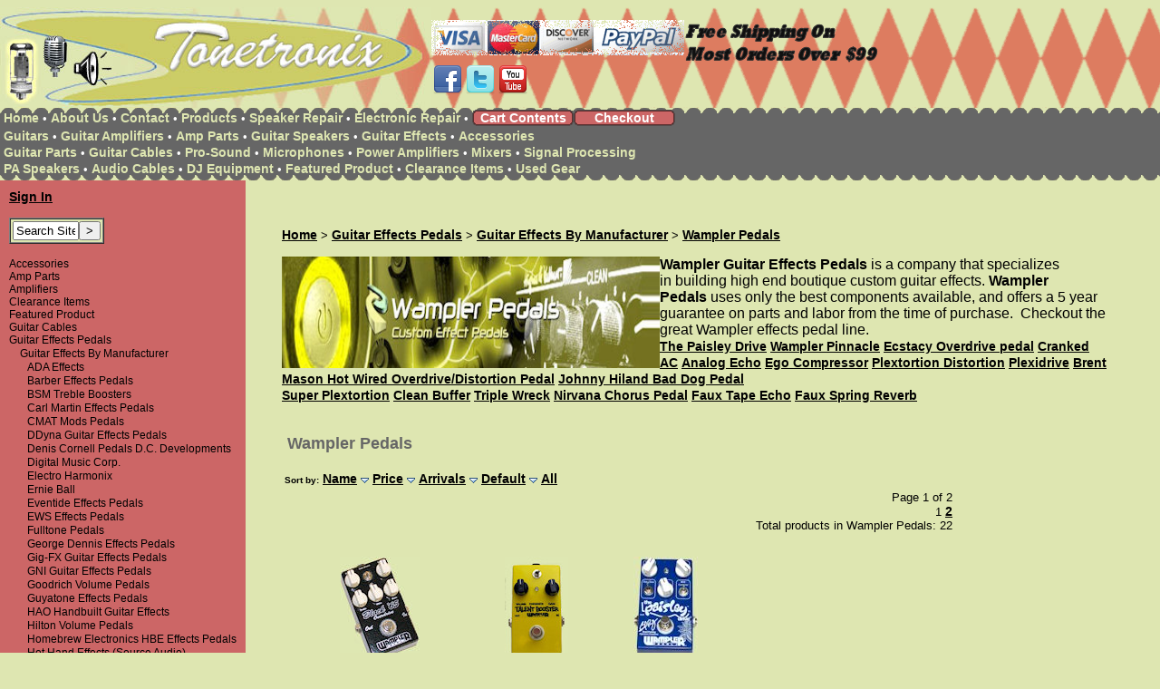

--- FILE ---
content_type: text/html
request_url: http://www.tonetronix.com/c/Wampler/Wampler.html
body_size: 6303
content:
<!DOCTYPE HTML PUBLIC "-//W3C//DTD HTML 4.01 Transitional//EN" "https://www.w3.org/TR/html4/loose.dtd"><html>
<head><title>Wampler Pedals: Guitars, Pedals Amps Effects</title><META NAME="Title" CONTENT="Wampler Guitar Effects Pedals"/><META NAME="Description" CONTENT="Brian Wampler, Owner of Wampler guitar effects pedals, has been focussed on manufacturing some of the finest boutique guitar effects in the industry. Wampler guitar effects pedals offers the Pinnacle Distortion, Nirvana Chorus, Analog Echo, Ego Compressor and Ecstacy Overdrive and the Wampler Triple Wreck distortion pedal"/><META NAME="Keywords" CONTENT="Wampler Pedals guitar effects Distortion Overdrive Compressor triple wreck Chorus Delay pedals pinnacle ecstacy plexidrive super plextortion cranked ac ego squasher faux tape echo reverb nirvana chorus pedal hot wired bad dog"/><META NAME="Revisit-After" CONTENT="3 Days"><META NAME="Distribution" CONTENT="Global"/><META NAME="Robots" CONTENT="Index, Follow"/><base href="https://www.tonetronix.com/mm5/"><meta name="description" content="" />
<meta name="keywords" content="" />
<link rel="canonical" href="https://www.tonetronix.com/c/Wampler.html"/><script language="JavaScript"><!--function openWindow (url){NewWindow = window.open(url,'description','toolbar=0,menubar=0,location=0,scrollbars=1,width=700,height=455,RESIZABLE=1');}// --></script><link href="tonetronix.css" rel="stylesheet" type="text/css"><link rel="image_src" href="https://www.tonetronix.com/mm5/"><meta property="og:image" content="https://www.tonetronix.com/mm5/"><meta property="og:title" content=" - Tonetronix.com"><meta property="og:type" content="product"><meta property="og:site_name" content="Tonetronix"><meta property="og:url" content="https://www.tonetronix.com/pc//Wampler/Wampler.html"><meta property="og:description" content=""><meta property="fb:admins" content="1700653706"><link type="text/css" rel="stylesheet" href="minibasket.css" media="all" />
</head><body bgcolor="#dee6b1">
<!-- Google Analytics Aynchronous Tracking for Miva Merchant 5.5 - http://www.kemperstrategic.com/google-analytics-miva-merchant.html -->
<script type="text/javascript">
var _gaq = _gaq || [];
_gaq.push(['_setAccount', 'UA-31883636-1']);
_gaq.push(['_trackPageLoadTime']);
_gaq.push(['_trackPageview', '/c/Wampler.html']);
(function() {
var ga = document.createElement('script'); ga.type = 'text/javascript'; ga.async = true;
ga.src = ('https:' == document.location.protocol ? 'https://ssl' : 'http://www') + '.google-analytics.com/ga.js';
(document.getElementsByTagName('head')[0] || document.getElementsByTagName('body')[0]).appendChild(ga);
})();
</script>
<table border="0" cellpadding="0" cellspacing="0" width="100%" height="111"><tr height="111"><td width="101" height="111"><a href="https://www.tonetronix.com/"><img src="graphics/00000001/header_01.jpg" width="101" height="111" border="0"></a></td><td height="111" width="375"><a href="https://www.tonetronix.com/"><img src="graphics/00000001/header_02.jpg" width="375" height="111" border="0"></a></td><td height="111" background="graphics/00000001/diamond.gif" width="100%"><div align="right"><img src="graphics/00000001/otherspaypal.gif" alt="Accepting Visa, MC, Discover & Paypal" width="279" height="39" border="0" align="left"> </div><div align="left"><a href="https://www.tonetronix.com/shipping/" title="Free Shipping"><img src="graphics/00000001/free-shipping-99.png" width="216" height="50" border="0" alt="Free Shipping"></a></div><table width="108" cellpadding="0" cellspacing="0"><tr><td align="center"><a href="https://www.facebook.com/Tonetronix" target="_blank"><img src="graphics/00000001/facebook-icon.png" alt="Tonetronix @ Facebook" title="Tonetronix @ Facebook" border="0"></a></td><td align="center"><a href="https://www.twitter.com/tone_tronix" target="_blank"><img src="graphics/00000001/twitter-icon.png" alt="Tonetronix @ Twitter" title="Tonetronix @ Twitter" border="0"></a></td><td align="center"><a href="https://www.youtube.com/user/Tonetronix" target="_blank"><img src="graphics/00000001/youtube-icon.png" alt="Tonetronix @ Facebook" title="YouTube @ YouTube" border="0"></a></td></tr></table></td></tr></table><table border="0" cellpadding="0" cellspacing="0" width="100%"><tr height="22"><td height="22" background="graphics/00000001/nav-top.gif" colspan="3"><table border="0" cellpadding="0" cellspacing="0" height="22"><tr height="22"><td height="22"><center>&nbsp;<a href="https://www.tonetronix.com/" class="header">Home</a>&nbsp;<font size="2" color="white">&#149;</font>&nbsp;</center></td><td height="22" nowrap><a href="https://www.tonetronix.com/about/" class="header">About Us</a>&nbsp;<font size="2" color="white">&#149;</font>&nbsp;</td><td height="22"><a href="https://www.tonetronix.com/contact.html" class="header">Contact</a>&nbsp;<font size="2" color="white">&#149;</font>&nbsp;</td><td height="22"><a href="https://www.tonetronix.com/mm5/merchant.mvc?Screen=PLST" class="header">Products</a>&nbsp;<font size="2" color="white">&#149;</font>&nbsp;</td><td height="22" nowrap><a href="https://www.tonetronix.com/speaker-repair.html" class="header">Speaker Repair</a>&nbsp;<font size="2" color="white">&#149;</font>&nbsp;</td><td height="22" nowrap><a href="https://tonetronix.mivamerchant.net/electronic-repair.html" class="header">Electronic Repair</a>&nbsp;<font size="2" color="white">&#149;</font>&nbsp;</td><td background="graphics/00000001/cart-button2.gif" width="112" height="22"><center><a href="https://www.tonetronix.com/mm5/merchant.mvc?Screen=BASK" class="cart">Cart Contents</a></center></td><td height="22" background="graphics/00000001/cart-button2.gif" width="112"><center><a href="https://www.tonetronix.com/mm5/merchant.mvc?Screen=OINF" class="cart">Checkout</a></center></td></tr></table></td></tr><tr><td colspan="3" bgcolor="#666666">&nbsp;<a href="https://www.tonetronix.com/c/Guitars/Guitars.html" class="header">Guitars</a>&nbsp;<font size="2" color="white">&#149;</font>&nbsp;<a href="https://www.tonetronix.com/c/Guitar-Amplifiers/Guitar-Amplifiers.html" class="header">Guitar Amplifiers</a>&nbsp;<font size="2" color="white">&#149;</font>&nbsp;<a href="https://www.tonetronix.com/c/Amp-Parts/Amp-Parts.html" class="header">Amp Parts</a>&nbsp;<font size="2" color="white">&#149;</font>&nbsp;<a href="https://www.tonetronix.com/c/Guitar-Speakers/Guitar-Speakers.html" class="header">Guitar Speakers</a>&nbsp;<font size="2" color="white">&#149;</font>&nbsp;<a href="https://www.tonetronix.com/c/Guitar-Effects/Guitar-Effects.html" class="header">Guitar Effects</a>&nbsp;<font size="2" color="white">&#149;</font>&nbsp;<a href="https://www.tonetronix.com/c/Accessories/Accessories.html" class="header">Accessories</a></td></tr><tr><td colspan="3" valign="top" bgcolor="#666666">&nbsp;<a href="https://www.tonetronix.com/c/Guitar-Parts/Guitar-Parts.html" class="header">Guitar Parts</a>&nbsp;<font size="2" color="white">&#149;</font>&nbsp;<a href="https://www.tonetronix.com/c/Guitar-Cables/Guitar-Cables.html" class="header">Guitar Cables</a>&nbsp;<font size="2" color="white">&#149;</font>&nbsp;<a href="https://www.tonetronix.com/c/Pro-Sound/Pro-Sound.html" class="header">Pro-Sound</a>&nbsp;<font size="2" color="white">&#149;</font>&nbsp;<a href="https://www.tonetronix.com/c/Microphones/Microphones.html" class="header">Microphones</a>&nbsp;<font size="2" color="white">&#149;</font>&nbsp;<a href="https://www.tonetronix.com/c/Power-Amplifiers/Power-Amplifiers.html" class="header">Power Amplifiers</a>&nbsp;<font size="2" color="white">&#149;</font>&nbsp;<a href="https://www.tonetronix.com/c/Mixers/Mixers.html" class="header">Mixers</a>&nbsp;<font size="2" color="white">&#149;</font>&nbsp;<a href="https://www.tonetronix.com/c/Signal-Processing/Signal-Processing.html" class="header">Signal Processing</a></td></tr><tr height="22"><td colspan="3" height="22" background="graphics/00000001/nav-top2.gif" valign="top">&nbsp;<a href="https://www.tonetronix.com/c/PA-Speakers/PA-Speakers.html" class="header">PA Speakers</a>&nbsp;<font size="2" color="white">&#149;</font>&nbsp;<a href="https://www.tonetronix.com/c/Cables/Cables.html" class="header">Audio Cables</a>&nbsp;<font size="2" color="white">&#149;</font>&nbsp;<a href="https://www.tonetronix.com/c/DJ-Equipment/DJ-Equipment.html" class="header">DJ Equipment</a>&nbsp;<font size="2" color="white">&#149;</font>&nbsp;<a href="https://www.tonetronix.com/c/Featured-Product/Featured-Product.html" class="header">Featured Product</a>&nbsp;<font size="2" color="white">&#149;</font>&nbsp;<a href="https://www.tonetronix.com/c/Clearance-Items/Clearance-Items.html" class="header">Clearance Items</a>&nbsp;<font size="2" color="white">&#149;</font>&nbsp;<a href="https://www.tonetronix.com/c/Used-Gear/Used-Gear.html" class="header">Used Gear</a></td></tr></table><table border="0" cellpadding="0" cellspacing="0" width="100%"><tr><td align="left" valign="bottom" colspan=2 ></td></tr><tr><td align="left" valign="bottom"> </td></tr><tr><td align="left" valign="top" bgcolor="#CC6666"><table border="0" cellpadding="10" cellspacing="0"><tr><td align="left" valign="top" nowrap><font face="Arial, Helvetica, sans-serif" size="-1" color="#000000"><a href="https://www.tonetronix.com/mm5/merchant.mvc?Session_ID=6f7e4e2862fac14eb118730412e6d070&Screen=LOGN&Order=0&Store_Code=tonetronix">Sign In</a><br><br>
<form method="post" action="https://www.tonetronix.com/mm5/merchant.mvc?"><input type="hidden" name="Store_Code" value="tonetronix"><input type="hidden" name="Screen" value="SRCH"><table border="1" cellpadding="2" cellspacing="0" bgcolor="#dee6b1"><tr><td><font size="2"><table border="0" cellpadding="0" cellspacing="0"><tr><td align="left" valign="middle"><input type="text" name="Search" size="7" value="Search Site" onfocus="this.value='';"></td><td align="left" valign="middle"><input type="submit" value="&gt;"></td></tr></table></font></td></tr></table></form><br><a href="https://www.tonetronix.com/c/Accessories/Accessories.html" class="cat" title="Accessories">Accessories</a><br><a href="https://www.tonetronix.com/c/Amp-Parts/Amp-Parts.html" class="cat" title="Amp-Parts">Amp Parts</a><br><a href="https://www.tonetronix.com/c/Amplifiers/Amplifiers.html" class="cat" title="Amplifiers">Amplifiers</a><br><a href="https://www.tonetronix.com/c/Clearance-Items/Clearance-Items.html" class="cat" title="Clearance-Items">Clearance Items</a><br><a href="https://www.tonetronix.com/c/Featured-Product/Featured-Product.html" class="cat" title="Featured-Product">Featured Product</a><br><a href="https://www.tonetronix.com/c/Guitar-Cables/Guitar-Cables.html" class="cat" title="Guitar-Cables">Guitar Cables</a><br><a href="https://www.tonetronix.com/c/Guitar-Effects/Guitar-Effects.html" class="cat" title="Guitar-Effects">Guitar Effects Pedals</a><br>&nbsp;&nbsp;<a href="https://www.tonetronix.com/c/Guitar-Effects-Pedals-Manufacturer/Guitar-Effects-Pedals-Manufacturer.html" class="cat" title="Guitar-Effects-Pedals-Manufacturer">Guitar Effects By Manufacturer</a><br>&nbsp;&nbsp;&nbsp;&nbsp;<a href="https://www.tonetronix.com/c/ADA/ADA.html" class="cat" title="ADA">ADA Effects</a><br>&nbsp;&nbsp;&nbsp;&nbsp;<a href="https://www.tonetronix.com/c/Barber-Electronics-Guitar-Effects-Pedals/Barber-Electronics-Guitar-Effects-Pedals.html" class="cat" title="Barber-Electronics-Guitar-Effects-Pedals">Barber Effects Pedals</a><br>&nbsp;&nbsp;&nbsp;&nbsp;<a href="https://www.tonetronix.com/c/BSM-Treble-Treble-Booster-Guitar-Effects-Pedals/BSM-Treble-Treble-Booster-Guitar-Effects-Pedals.html" class="cat" title="BSM-Treble-Treble-Booster-Guitar-Effects-Pedals">BSM Treble Boosters</a><br>&nbsp;&nbsp;&nbsp;&nbsp;<a href="https://www.tonetronix.com/c/Carl-Martin-Guitar-Effects-Pedals/Carl-Martin-Guitar-Effects-Pedals.html" class="cat" title="Carl-Martin-Guitar-Effects-Pedals">Carl Martin Effects Pedals</a><br>&nbsp;&nbsp;&nbsp;&nbsp;<a href="https://www.tonetronix.com/c/CMAT-Mods/CMAT-Mods.html" class="cat" title="CMAT-Mods">CMAT Mods Pedals</a><br>&nbsp;&nbsp;&nbsp;&nbsp;<a href="https://www.tonetronix.com/c/Ddyna-Guitar-Effects-Pedals/Ddyna-Guitar-Effects-Pedals.html" class="cat" title="Ddyna-Guitar-Effects-Pedals">DDyna Guitar Effects Pedals</a><br>&nbsp;&nbsp;&nbsp;&nbsp;<a href="https://www.tonetronix.com/c/Cornell-Guitar-Effects-Pedals/Cornell-Guitar-Effects-Pedals.html" class="cat" title="Cornell-Guitar-Effects-Pedals">Denis Cornell Pedals D.C. Developments</a><br>&nbsp;&nbsp;&nbsp;&nbsp;<a href="https://www.tonetronix.com/c/Digital-Music-Corp-Guitar-Effects-Pedals-Switcher/Digital-Music-Corp-Guitar-Effects-Pedals-Switcher.html" class="cat" title="Digital-Music-Corp-Guitar-Effects-Pedals-Switcher">Digital Music Corp.</a><br>&nbsp;&nbsp;&nbsp;&nbsp;<a href="https://www.tonetronix.com/c/ElectroHarmonix/ElectroHarmonix.html" class="cat" title="ElectroHarmonix">Electro Harmonix</a><br>&nbsp;&nbsp;&nbsp;&nbsp;<a href="https://www.tonetronix.com/c/Ernie-Ball/Ernie-Ball.html" class="cat" title="Ernie-Ball">Ernie Ball</a><br>&nbsp;&nbsp;&nbsp;&nbsp;<a href="https://www.tonetronix.com/c/Eventide/Eventide.html" class="cat" title="Eventide">Eventide Effects Pedals</a><br>&nbsp;&nbsp;&nbsp;&nbsp;<a href="https://www.tonetronix.com/c/EWS-Effects-Pedals/EWS-Effects-Pedals.html" class="cat" title="EWS-Effects-Pedals">EWS Effects Pedals</a><br>&nbsp;&nbsp;&nbsp;&nbsp;<a href="https://www.tonetronix.com/c/Fulltone-Custom-Guitar-Effects-Pedals/Fulltone-Custom-Guitar-Effects-Pedals.html" class="cat" title="Fulltone-Custom-Guitar-Effects-Pedals">Fulltone Pedals</a><br>&nbsp;&nbsp;&nbsp;&nbsp;<a href="https://www.tonetronix.com/c/George-Dennis-Pedals/George-Dennis-Pedals.html" class="cat" title="George-Dennis-Pedals">George Dennis Effects Pedals</a><br>&nbsp;&nbsp;&nbsp;&nbsp;<a href="https://www.tonetronix.com/c/GiG-FX-Guitar-Effects-Pedals/GiG-FX-Guitar-Effects-Pedals.html" class="cat" title="GiG-FX-Guitar-Effects-Pedals">Gig-FX Guitar Effects Pedals</a><br>&nbsp;&nbsp;&nbsp;&nbsp;<a href="https://www.tonetronix.com/c/GNI-Guitar-Effects-Pedals/GNI-Guitar-Effects-Pedals.html" class="cat" title="GNI-Guitar-Effects-Pedals">GNI Guitar Effects Pedals</a><br>&nbsp;&nbsp;&nbsp;&nbsp;<a href="https://www.tonetronix.com/c/Goodrich-Volume-Pedals/Goodrich-Volume-Pedals.html" class="cat" title="Goodrich-Volume-Pedals">Goodrich Volume Pedals</a><br>&nbsp;&nbsp;&nbsp;&nbsp;<a href="https://www.tonetronix.com/c/Guyatone-Guitar-Effects-Pedals/Guyatone-Guitar-Effects-Pedals.html" class="cat" title="Guyatone-Guitar-Effects-Pedals">Guyatone Effects Pedals</a><br>&nbsp;&nbsp;&nbsp;&nbsp;<a href="https://www.tonetronix.com/c/HAO-Guitar-Effects-Pedals/HAO-Guitar-Effects-Pedals.html" class="cat" title="HAO-Guitar-Effects-Pedals">HAO Handbuilt Guitar Effects</a><br>&nbsp;&nbsp;&nbsp;&nbsp;<a href="https://www.tonetronix.com/c/Hilton-Electronics-Volume-Pedals/Hilton-Electronics-Volume-Pedals.html" class="cat" title="Hilton-Electronics-Volume-Pedals">Hilton Volume Pedals</a><br>&nbsp;&nbsp;&nbsp;&nbsp;<a href="https://www.tonetronix.com/c/Homebrew-Electronics-Guitar-Effects-Pedals/Homebrew-Electronics-Guitar-Effects-Pedals.html" class="cat" title="Homebrew-Electronics-Guitar-Effects-Pedals">Homebrew Electronics HBE Effects Pedals</a><br>&nbsp;&nbsp;&nbsp;&nbsp;<a href="https://www.tonetronix.com/c/Source-Audio-Hot-Hand-Guitar-Effects-Pedals/Source-Audio-Hot-Hand-Guitar-Effects-Pedals.html" class="cat" title="Source-Audio-Hot-Hand-Guitar-Effects-Pedals">Hot Hand Effects (Source Audio)</a><br>&nbsp;&nbsp;&nbsp;&nbsp;<a href="https://www.tonetronix.com/c/JangleBox/JangleBox.html" class="cat" title="JangleBox">JangleBox</a><br>&nbsp;&nbsp;&nbsp;&nbsp;<a href="https://www.tonetronix.com/c/Lehle-Guitar-Amp-Switcher/Lehle-Guitar-Amp-Switcher.html" class="cat" title="Lehle-Guitar-Amp-Switcher">Lehle Switchers</a><br>&nbsp;&nbsp;&nbsp;&nbsp;<a href="https://www.tonetronix.com/c/Maxon-Guitar-Effects-Pedals/Maxon-Guitar-Effects-Pedals.html" class="cat" title="Maxon-Guitar-Effects-Pedals">Maxon</a><br>&nbsp;&nbsp;&nbsp;&nbsp;<a href="https://www.tonetronix.com/c/MI-Audio-Guitar-Effects-Pedals/MI-Audio-Guitar-Effects-Pedals.html" class="cat" title="MI-Audio-Guitar-Effects-Pedals">MI Audio</a><br>&nbsp;&nbsp;&nbsp;&nbsp;<a href="https://www.tonetronix.com/c/Modtone-Pedals/Modtone-Pedals.html" class="cat" title="Modtone-Pedals">ModTone Effects Pedals</a><br>&nbsp;&nbsp;&nbsp;&nbsp;<a href="https://www.tonetronix.com/c/Moog-Guitar-Effects-Pedals-Etherwave-Theremin/Moog-Guitar-Effects-Pedals-Etherwave-Theremin.html" class="cat" title="Moog-Guitar-Effects-Pedals-Etherwave-Theremin">Moog Music Guitar Effects</a><br>&nbsp;&nbsp;&nbsp;&nbsp;<a href="https://www.tonetronix.com/c/Dunlop-MXR-Guitar-Effects-Pedals-Jim-Dunlop/Dunlop-MXR-Guitar-Effects-Pedals-Jim-Dunlop.html" class="cat" title="Dunlop-MXR-Guitar-Effects-Pedals-Jim-Dunlop">MXR Effects Pedals</a><br>&nbsp;&nbsp;&nbsp;&nbsp;<a href="https://www.tonetronix.com/c/Option-5-Guitar-Effects-Pedals/Option-5-Guitar-Effects-Pedals.html" class="cat" title="Option-5-Guitar-Effects-Pedals">Option 5 Guitar Effects</a><br>&nbsp;&nbsp;&nbsp;&nbsp;<a href="https://www.tonetronix.com/c/Pigtronix-Effects-Pedals/Pigtronix-Effects-Pedals.html" class="cat" title="Pigtronix-Effects-Pedals">Pigtronix Guitar Effects Pedals</a><br>&nbsp;&nbsp;&nbsp;&nbsp;<a href="https://www.tonetronix.com/c/ProCo-Sound-Guitar-Effects/ProCo-Sound-Guitar-Effects.html" class="cat" title="ProCo-Sound-Guitar-Effects">ProCo Effects Pedals</a><br>&nbsp;&nbsp;&nbsp;&nbsp;<a href="https://www.tonetronix.com/c/Retro-Sonic-Guitar-Effects-Pedals/Retro-Sonic-Guitar-Effects-Pedals.html" class="cat" title="Retro-Sonic-Guitar-Effects-Pedals">Retro-Sonic Guitar Effects Pedals</a><br>&nbsp;&nbsp;&nbsp;&nbsp;<a href="https://www.tonetronix.com/c/Rockett-Pedals/Rockett-Pedals.html" class="cat" title="Rockett-Pedals">Rockett Pedals</a><br>&nbsp;&nbsp;&nbsp;&nbsp;<a href="https://www.tonetronix.com/c/SansAmp-Effects-Pedals/SansAmp-Effects-Pedals.html" class="cat" title="SansAmp-Effects-Pedals">SansAmp Effects</a><br>&nbsp;&nbsp;&nbsp;&nbsp;<a href="https://www.tonetronix.com/c/SIB-Guitar-Effects-Pedals/SIB-Guitar-Effects-Pedals.html" class="cat" title="SIB-Guitar-Effects-Pedals">SIB</a><br>&nbsp;&nbsp;&nbsp;&nbsp;<a href="https://www.tonetronix.com/c/T-REX-Guitar-Effects-Pedals/T-REX-Guitar-Effects-Pedals.html" class="cat" title="T-REX-Guitar-Effects-Pedals">T-REX Guitar Effects Pedals</a><br>&nbsp;&nbsp;&nbsp;&nbsp;<a href="https://www.tonetronix.com/c/Tech-21-Guitar-Effects-Pedals/Tech-21-Guitar-Effects-Pedals.html" class="cat" title="Tech-21-Guitar-Effects-Pedals">Tech 21 Effects</a><br>&nbsp;&nbsp;&nbsp;&nbsp;<a href="https://www.tonetronix.com/c/Tonebone-Guitar-Effects-Pedals-Amp-Switchers/Tonebone-Guitar-Effects-Pedals-Amp-Switchers.html" class="cat" title="Tonebone-Guitar-Effects-Pedals-Amp-Switchers">Tonebone Pedals(Radial)</a><br>&nbsp;&nbsp;&nbsp;&nbsp;<a href="https://www.tonetronix.com/c/Visual-Sound-Guitar-Effects-Pedals/Visual-Sound-Guitar-Effects-Pedals.html" class="cat" title="Visual-Sound-Guitar-Effects-Pedals">Visual Sound Guitar Effects Pedals</a><br>&nbsp;&nbsp;&nbsp;&nbsp;<a href="https://www.tonetronix.com/c/Voodoo-Lab-Guitar-Effects-Pedals-Power-Supply/Voodoo-Lab-Guitar-Effects-Pedals-Power-Supply.html" class="cat" title="Voodoo-Lab-Guitar-Effects-Pedals-Power-Supply">Voodoo Lab Effects Pedals</a><br>&nbsp;&nbsp;&nbsp;&nbsp;Wampler Pedals<br>&nbsp;&nbsp;&nbsp;&nbsp;<a href="https://www.tonetronix.com/c/Way-Huge/Way-Huge.html" class="cat" title="Way-Huge">Way Huge Pedals</a><br>&nbsp;&nbsp;&nbsp;&nbsp;<a href="https://www.tonetronix.com/c/Xotic-Effects-Guitar-Pedals/Xotic-Effects-Guitar-Pedals.html" class="cat" title="Xotic-Effects-Guitar-Pedals">Xotic Effects Pedals</a><br>&nbsp;&nbsp;&nbsp;&nbsp;<a href="https://www.tonetronix.com/c/ZVEX-Guitar-Effects-Pedals/ZVEX-Guitar-Effects-Pedals.html" class="cat" title="ZVEX-Guitar-Effects-Pedals">ZVEX Guitar Effects Pedals</a><br>&nbsp;&nbsp;&nbsp;&nbsp;<a href="https://www.tonetronix.com/c/Lee-Jackson-Metaltronix/Lee-Jackson-Metaltronix.html" class="cat" title="Lee-Jackson-Metaltronix">Lee Jackson Metaltronix</a><br>&nbsp;&nbsp;&nbsp;&nbsp;<a href="https://www.tonetronix.com/c/Resonant-Electronic-Design/Resonant-Electronic-Design.html" class="cat" title="Resonant-Electronic-Design">Resonant Electronic Design</a><br>&nbsp;&nbsp;&nbsp;&nbsp;<a href="https://www.tonetronix.com/c/One-Control-Loop-Switcher/One-Control-Loop-Switcher.html" class="cat" title="One-Control-Loop-Switcher">One Control Loop Switchers</a><br>&nbsp;&nbsp;&nbsp;&nbsp;<a href="https://www.tonetronix.com/c/Jim-Dunlop-Guitar-Effects/Jim-Dunlop-Guitar-Effects.html" class="cat" title="Jim-Dunlop-Guitar-Effects">Dunlop</a><br>&nbsp;&nbsp;&nbsp;&nbsp;<a href="https://www.tonetronix.com/c/Bogner-Pedals/Bogner-Pedals.html" class="cat" title="Bogner-Pedals">Bogner Pedals</a><br>&nbsp;&nbsp;<a href="https://www.tonetronix.com/c/Guitar-Effects-Pedals-Type/Guitar-Effects-Pedals-Type.html" class="cat" title="Guitar-Effects-Pedals-Type">Guitar Effects By Type</a><br><a href="https://www.tonetronix.com/c/Guitar-Parts/Guitar-Parts.html" class="cat" title="Guitar-Parts">Guitar Parts</a><br><a href="https://www.tonetronix.com/c/Guitar-Speakers/Guitar-Speakers.html" class="cat" title="Guitar-Speakers">Guitar Speakers</a><br><a href="https://www.tonetronix.com/c/Guitars/Guitars.html" class="cat" title="Guitars">Guitars</a><br><a href="https://www.tonetronix.com/c/Pro-Sound/Pro-Sound.html" class="cat" title="Pro-Sound">Pro Sound</a><br><a href="https://www.tonetronix.com/c/Used-Gear/Used-Gear.html" class="cat" title="Used-Gear">Used Gear</a><p><form action="https://www.tonetronix.com/subscribe2/index.mvc?" method="POST"><input type="hidden" name="subscribe_task" value="subscribe"><input type="hidden" name="subscribe_action" value="process_action"><input type="hidden" name="subscribe_method" value="Manual"><table border="1" cellpadding="2" cellspacing="0" bgcolor="#dee6b1"><tr><td><center><span class="footer"><b>Newsletter Signup</b></span><br><input type="text" name="subscribe_name" size="10" value="YourName" onfocus="this.value='';"><br><input type="text" name="subscribe_email" size="10" value="YourEmail" onfocus="this.value='';"><br><input type="submit" value="Sign Up!"></form></center></td></tr></table><p><img height="45" width="110" src="graphics/geotrust_logo.gif" border="0">
</font></td></tr></table></td><td align="left" valign="top" width="80%"><br><blockquote><br><font face="Arial, Helvetica, sans-serif" size="-1" color="#000000"><a href="https://www.tonetronix.com/"><u>Home</u></a><a href="https://www.tonetronix.com/c//.html" title=""><u></u></a>> <a href="https://www.tonetronix.com/c/Guitar-Effects/Guitar-Effects.html" title="Guitar-Effects"><u>Guitar Effects Pedals</u></a>> <a href="https://www.tonetronix.com/c/Guitar-Effects-Pedals-Manufacturer/Guitar-Effects-Pedals-Manufacturer.html" title="Guitar-Effects-Pedals-Manufacturer"><u>Guitar Effects By Manufacturer</u></a>> <a href="https://www.tonetronix.com/c/Wampler/Wampler.html" title="Wampler"><u>Wampler Pedals</u></a></font><br><p><strong><img title="Wampler Guitar Effects Pedals" alt="Wmapler Guitar Effects Pedals" align="left" width="417" height="123" src="graphics/00000001/Wampler_logo-s.jpg" />Wampler Guitar Effects&nbsp;Pedals</strong> is a&nbsp;company that specializes in&nbsp;building high end boutique&nbsp;custom guitar&nbsp;effects.&nbsp;<strong>Wampler Pedals</strong>&nbsp;uses only the best components available, and offers a&nbsp;5 year guarantee on parts and labor from the time of purchase.&nbsp; Checkout the great Wampler effects pedal line.<br /><a title="Wampler Brad Paisley Overdrive Pedal" target="_self" href="https://www.tonetronix.com/pc/Paisley-Drive/Wampler/Wampler.html">The Paisley Drive</a> <a title="Wampler Pinnacle Distortion Pedal" href="https://www.tonetronix.com/pc/Wampler-Pinnacle-Overdrive/Wampler/Wampler.html">Wampler Pinnacle</a>&nbsp;<a title="Wampler Ecstacy Overdrive Pedal" href="https://www.tonetronix.com/pc/Wampler-Ecstacy-Overdrive/Wampler/Wampler.html">Ecstacy Overdrive pedal</a>&nbsp;<a title="Wampler Cranked AC" href="https://www.tonetronix.com/pc/Wampler-Cranked-AC/Wampler/Wampler.html">Cranked AC</a>&nbsp;<a title="Wampler Analog Echo Pedal" href="https://www.tonetronix.com/pc/Wampler-Analog-Echo/Wampler/Wampler.html">Analog Echo</a>&nbsp;<a title="Wampler Ego Compressor" href="https://www.tonetronix.com/pc/Wampler-Ego-Comp/Wampler/Wampler.html">Ego Compressor</a>&nbsp;<a title="Wampler Plextortion Distortion Pedal" href="https://www.tonetronix.com/pc/Wampler-Plextortion/Wampler/Wampler.html">Plextortion Distortion</a>&nbsp;<a title="Wampler Plexidrive" href="https://www.tonetronix.com/pc/Wampler-Plexidrive/Wampler/Wampler.html">Plexidrive</a>&nbsp;<a title="Brent Mason Hot Wired Pedal" href="https://www.tonetronix.com/pc/Wampler-Hot-Wired/Wampler/Wampler.html">Brent Mason Hot Wired Overdrive/Distortion Pedal</a>&nbsp;<a title="Wampler Johnny Hiland Bad Dog Overdrive/Distortion pedal" href="https://www.tonetronix.com/pc/Wampler-Bad-Dog/Wampler/Wampler.html">Johnny Hiland Bad Dog Pedal</a><br /><a title="Wampler Super Plextortion" href="https://www.tonetronix.com/pc/Super-Plextortion/Wampler/Wampler.html">Super Plextortion</a>&nbsp;<a title="Wampler Clean Buffer Pedal" href="https://www.tonetronix.com/pc/Wampler-Buffer/Wampler/Wampler.html">Clean Buffer</a>&nbsp;<a title="Wampler Triple Wreck Pedal" href="https://www.tonetronix.com/pc/Wampler-Triple-Wreck/Wampler/Wampler.html">Triple Wreck</a>&nbsp;<a title="Wampler Nirvana Chorus Pedal" href="https://www.tonetronix.com/pc/Wampler-Nirvana-Chorus-Pedal/Wampler/Wampler.html">Nirvana Chorus Pedal</a>&nbsp;<a title="Wampler Faux Tape Echo Pedal" href="https://www.tonetronix.com/pc/Wampler-Faux-Tape-Echo-Pedal/Wampler/Wampler.html">Faux Tape Echo</a>&nbsp;<a title="Wampler Faux Spring Reverb Pedal" href="https://www.tonetronix.com/pc/Wampler-Faux-Spring-Reverb-Pedal/Wampler/Wampler.html">Faux Spring Reverb</a></p>
<table width="80%"><tr><!-- begin dynamic sorting menu //--><td valign="top"><table width="80%"><tr><td align="left" valign="top"><font face="Arial, Helvetica, sans-serif" color="#000000"><h1>Wampler Pedals</h1></font></td></tr></table></td></tr><tr><td><font size="-2"><b>Sort by:</b></font> <font face="Arial, Helvetica, sans-serif" size="-1" color="#000000"><a href="https://www.tonetronix.com/mm5/merchant.mvc?Screen=CTGY&Store_Code=tonetronix&Category_Code=Wampler&sort=name.asc">Name</a> <a href="https://www.tonetronix.com/mm5/merchant.mvc?Screen=CTGY&Store_Code=tonetronix&Category_Code=Wampler&sort=name.desc"><img src="graphics/desc.gif" border="0"></a></font><font face="Arial, Helvetica, sans-serif" size="-1" color="#000000"><a href="https://www.tonetronix.com/mm5/merchant.mvc?Screen=CTGY&Store_Code=tonetronix&Category_Code=Wampler&sort=price.asc">Price</a> <a href="https://www.tonetronix.com/mm5/merchant.mvc?Screen=CTGY&Store_Code=tonetronix&Category_Code=Wampler&sort=price.desc"><img src="graphics/desc.gif" border="0"></a></font><font face="Arial, Helvetica, sans-serif" size="-1" color="#000000"><a href="https://www.tonetronix.com/mm5/merchant.mvc?Screen=CTGY&Store_Code=tonetronix&Category_Code=Wampler&sort=id.asc">Arrivals</a> <a href="https://www.tonetronix.com/mm5/merchant.mvc?Screen=CTGY&Store_Code=tonetronix&Category_Code=Wampler&sort=id.desc"><img src="graphics/desc.gif" border="0"></a></font><font face="Arial, Helvetica, sans-serif" size="-1" color="#000000"><a href="https://www.tonetronix.com/mm5/merchant.mvc?Screen=CTGY&Store_Code=tonetronix&Category_Code=Wampler&sort=cxp.asc">Default</a> <a href="https://www.tonetronix.com/mm5/merchant.mvc?Screen=CTGY&Store_Code=tonetronix&Category_Code=Wampler&sort=cxp.desc"><img src="graphics/desc.gif" border="0"></a></font><font face="Arial, Helvetica, sans-serif" size="-1" color="#000000"><a href="https://www.tonetronix.com/mm5/merchant.mvc?Screen=CTGY&Store_Code=tonetronix&Category_Code=Wampler&sort=&list_all=1">All</a> <img src="graphics/en-US/admin/blank.gif" border="0" width="9" height="6"></font></td></tr><!-- begin page and product count //--><tr><td align="right"><font face="Arial, Helvetica, sans-serif" size="-1" color="#000000">Page 1 of 2<br>1<a href="https://www.tonetronix.com/mm5/merchant.mvc?Screen=CTGY&Store_Code=tonetronix&Category_Code=Wampler&sort=&offset=15">2</a><br>Total products in Wampler Pedals: 22</font></td></tr><!-- end begin page and product count //--></table><!-- begin product_list replacement //--><table border=0 cellpadding=2 cellspacing=0 width=500><tr><td colspan="3" align="center"><br></td></tr><tr><td align="center" valign="top"><a href="https://www.tonetronix.com/pc/Black-65/Wampler/Wampler.html"><img src="graphics/00000001/Black-65-t.jpg" alt="Black-65" border=0></a><br><font face="Arial, Helvetica, sans-serif" size="-1"><a href="https://www.tonetronix.com/pc/Black-65/Wampler/Wampler.html" title="Black-65">Wampler Black '65 Overdrive</a><br>$199.97<br><table></table></font></td><td align="center" valign="top"><a href="https://www.tonetronix.com/pc/Talent-Booster/Wampler/Wampler.html"><img src="graphics/00000001/talent_booster-t.jpg" alt="Talent-Booster" border=0></a><br><font face="Arial, Helvetica, sans-serif" size="-1"><a href="https://www.tonetronix.com/pc/Talent-Booster/Wampler/Wampler.html" title="Talent-Booster">Wampler Talent Booster</a><br>$189.00<br><table></table></font></td><td align="center" valign="top"><a href="https://www.tonetronix.com/pc/Paisley-Drive/Wampler/Wampler.html"><img src="graphics/00000001/paisley-c-t.jpg" alt="Paisley-Drive" border=0></a><br><font face="Arial, Helvetica, sans-serif" size="-1"><a href="https://www.tonetronix.com/pc/Paisley-Drive/Wampler/Wampler.html" title="Paisley-Drive">Wampler Paisley Drive</a><br>$219.97<br><table></table></font></td></tr><tr><td colspan=3><HR width="100%" color=#cccccc SIZE=1></td></tr><tr><td align="center" valign="top"><a href="https://www.tonetronix.com/pc/Leviathan-Fuzz/Wampler/Wampler.html"><img src="graphics/00000001/leviathan-t.jpg" alt="Leviathan-Fuzz" border=0></a><br><font face="Arial, Helvetica, sans-serif" size="-1"><a href="https://www.tonetronix.com/pc/Leviathan-Fuzz/Wampler/Wampler.html" title="Leviathan-Fuzz">Wampler Leviathan Fuzz</a><br>$199.97<br><table></table></font></td><td align="center" valign="top"><a href="https://www.tonetronix.com/pc/Slostortion/Wampler/Wampler.html"><img src="graphics/00000001/SLOstortion-t.jpg" alt="Slostortion" border=0></a><br><font face="Arial, Helvetica, sans-serif" size="-1"><a href="https://www.tonetronix.com/pc/Slostortion/Wampler/Wampler.html" title="Slostortion">Wampler SLOstortion</a><br>$239.97<br><table></table></font></td><td align="center" valign="top"><a href="https://www.tonetronix.com/pc/Tweed-57/Wampler/Wampler.html"><img src="graphics/00000001/tweed-57-c-t.jpg" alt="Tweed-57" border=0></a><br><font face="Arial, Helvetica, sans-serif" size="-1"><a href="https://www.tonetronix.com/pc/Tweed-57/Wampler/Wampler.html" title="Tweed-57">Wampler Tweed '57</a><br>$199.97<br><table></table></font></td></tr><tr><td colspan=3><HR width="100%" color=#cccccc SIZE=1></td></tr><tr><td align="center" valign="top"><a href="https://www.tonetronix.com/pc/Decibel-buffer-boost/Wampler/Wampler.html"><img src="graphics/00000001/decibel-c-t.jpg" alt="Decibel-buffer-boost" border=0></a><br><font face="Arial, Helvetica, sans-serif" size="-1"><a href="https://www.tonetronix.com/pc/Decibel-buffer-boost/Wampler/Wampler.html" title="Decibel-buffer-boost">Wampler Decibel +</a><br>$139.97<br><table></table></font></td><td align="center" valign="top"><a href="https://www.tonetronix.com/pc/Pinnacle-II/Wampler/Wampler.html"><img src="graphics/00000001/pinnacle-deluxe-t.jpg" alt="Pinnacle-II" border=0></a><br><font face="Arial, Helvetica, sans-serif" size="-1"><a href="https://www.tonetronix.com/pc/Pinnacle-II/Wampler/Wampler.html" title="Pinnacle-II">Wampler Pinnacle Deluxe Ltd</a><br>$229.97<br><table></table></font></td><td align="center" valign="top"><a href="https://www.tonetronix.com/pc/Wampler-Pinnacle-Overdrive/Wampler/Wampler.html"><img src="graphics/00000001/pinnacle-12-c-t.jpg" alt="Wampler-Pinnacle-Overdrive" border=0></a><br><font face="Arial, Helvetica, sans-serif" size="-1"><a href="https://www.tonetronix.com/pc/Wampler-Pinnacle-Overdrive/Wampler/Wampler.html" title="Wampler-Pinnacle-Overdrive">Wampler Pinnacle Distortion</a><br>$199.97<br><table></table></font></td></tr><tr><td colspan=3><HR width="100%" color=#cccccc SIZE=1></td></tr><tr><td align="center" valign="top"><a href="https://www.tonetronix.com/pc/Euphoria-Overdrive/Wampler/Wampler.html"><img src="graphics/00000001/euphoria-c-t.jpg" alt="Euphoria-Overdrive" border=0></a><br><font face="Arial, Helvetica, sans-serif" size="-1"><a href="https://www.tonetronix.com/pc/Euphoria-Overdrive/Wampler/Wampler.html" title="Euphoria-Overdrive">Wampler Euphoria Overdrive (Formerly Ecstasy)</a><br>$199.97<br><table></table></font></td><td align="center" valign="top"><a href="https://www.tonetronix.com/pc/Wampler-Cranked-AC/Wampler/Wampler.html"><img src="graphics/00000001/crankedAC-ped-t.jpg" alt="Wampler-Cranked-AC" border=0></a><br><font face="Arial, Helvetica, sans-serif" size="-1"><a href="https://www.tonetronix.com/pc/Wampler-Cranked-AC/Wampler/Wampler.html" title="Wampler-Cranked-AC">Wampler Cranked AC</a><br>$199.00<br><table></table></font></td><td align="center" valign="top"><a href="https://www.tonetronix.com/pc/Wampler-Analog-Echo/Wampler/Wampler.html"><img src="graphics/00000001/analog-echo-ct-t.jpg" alt="Wampler-Analog-Echo" border=0></a><br><font face="Arial, Helvetica, sans-serif" size="-1"><a href="https://www.tonetronix.com/pc/Wampler-Analog-Echo/Wampler/Wampler.html" title="Wampler-Analog-Echo">Wampler Faux Analog Echo Delay</a><br>$199.97<br><table></table></font></td></tr><tr><td colspan=3><HR width="100%" color=#cccccc SIZE=1></td></tr><tr><td align="center" valign="top"><a href="https://www.tonetronix.com/pc/Wampler-Triple-Wreck/Wampler/Wampler.html"><img src="graphics/00000001/triple-wreck-ft-t.jpg" alt="Wampler-Triple-Wreck" border=0></a><br><font face="Arial, Helvetica, sans-serif" size="-1"><a href="https://www.tonetronix.com/pc/Wampler-Triple-Wreck/Wampler/Wampler.html" title="Wampler-Triple-Wreck">Wampler Triple Wreck Distortion</a><br>$269.97<br><table></table></font></td><td align="center" valign="top"><a href="https://www.tonetronix.com/pc/Wampler-Nirvana-Chorus-Pedal/Wampler/Wampler.html"><img src="graphics/00000001/-tnirvana-chorus.jpg" alt="Wampler-Nirvana-Chorus-Pedal" border=0></a><br><font face="Arial, Helvetica, sans-serif" size="-1"><a href="https://www.tonetronix.com/pc/Wampler-Nirvana-Chorus-Pedal/Wampler/Wampler.html" title="Wampler-Nirvana-Chorus-Pedal">Wampler Nirvana Chorus</a><br>$229.97<br><table></table></font></td><td align="center" valign="top"><a href="https://www.tonetronix.com/pc/Wampler-Faux-Tape-Echo-Pedal/Wampler/Wampler.html"><img src="graphics/00000001/Faux-tape-echo-new-t.jpg" alt="Wampler-Faux-Tape-Echo-Pedal" border=0></a><br><font face="Arial, Helvetica, sans-serif" size="-1"><a href="https://www.tonetronix.com/pc/Wampler-Faux-Tape-Echo-Pedal/Wampler/Wampler.html" title="Wampler-Faux-Tape-Echo-Pedal">Wampler Faux Tape Echo</a><br>$209.97<br><table></table></font></td></tr><tr><td colspan=3><HR width="100%" color=#cccccc SIZE=1></td></tr><tr></tr></table><br><table border=0 width="90%" align="center"><tr><td>&nbsp;</td><td align="right"><font face="Arial, Helvetica, sans-serif" size="-1"><form method="post" action="https://www.tonetronix.com/mm5/merchant.mvc?"><input type="hidden" name="Screen" value="CTGY"><input type="hidden" name="Store_Code" value="tonetronix"><input type="hidden" name="Category_Code" value="Wampler"><input type="hidden" name="Product_Code" value=""><input type="hidden" name="Search" value=""><input type="hidden" name="Offset" value="15"><input type="submit" value="Next &gt;"></form></font></td></tr></table><!-- end product_list replacement //--></blockquote></td></tr><tr><td align="left" valign="bottom"> </td></tr></table><table border="0" cellpadding="0" cellspacing="0" width="100%"><tr height="45"><td colspan="3" height="45" background="graphics/00000001/footer-nav.gif"><center><a href="https://www.tonetronix.com/" class="footer">Home</a>&nbsp;<font size="2" color="white">&#149;</font>&nbsp;<a href="https://www.tonetronix.com/about/" class="footer">About</a>&nbsp;<font size="2" color="white">&#149;</font>&nbsp;<a href="https://www.tonetronix.com/contact.html" class="footer">Contact</a>&nbsp;<font size="2" color="white">&#149;</font>&nbsp;<a href="https://www.tonetronix.com/policies/" class="footer">Privacy Policy</a>&nbsp;<font size="2" color="white">&#149;</font>&nbsp;<a href="https://www.tonetronix.com/policies/" class="footer">Return Policy</a>&nbsp;<font size="2" color="white">&#149;</font>&nbsp;<a href="https://www.tonetronix.com/friends/" class="footer">Friends</a>&nbsp;<font size="2" color="white">&#149;</font>&nbsp;<a href="https://www.tonetronix.com/site-map.php" class="footer">Site Map</a><br><font size="1" color="white">&copy;</font>&nbsp;<font size="1" color="white">2006 Tonetronix.com</font></center></td></tr></table></html>


--- FILE ---
content_type: text/css
request_url: https://www.tonetronix.com/mm5/tonetronix.css
body_size: 583
content:
body {
	margin-right: 0px;
	margin-left: 0px;
	font-family: Arial, Helvetica, san-serif;
}
.main {
	font-size: 14px;
	line-height: 17px;
	margin-right: 0px;
	margin-left: 0px;
	font-family: Arial, Helvetica, san-serif;
}
div.fb-like {display:block;clear:both;margin:5px 0;}

h1 {
	font-weight: bolder;
	font-size: 18px;
	margin-right: 0px;
	margin-left: 0px;
	color: #666666;
	font-family: Arial, Helvetica, san-serif;
}
h2 {
	font-size: 18px;
	line-height: 18px;
	margin-right: 0px;
	margin-left: 0px;
	font-weight: bolder;
	background: #BCB55E;
	color: black;
	padding: 0px 0px 4px 8px;
	border-color:#CC6666;
	border-width: 1px;
	border-style:solid;
	border-top-width:2px;
	border-bottom-width:2px;
	border-left-width:5px;
	border-right-width:1px;
	font-family: Arial, Helvetica, san-serif;
}
h3 {
	font-size: 12px;
	line-height: 12px;
	margin-right: 0px;
	margin-left: 0px;
	font-weight: bolder;
	color: #666666;
	font-family: Arial, Helvetica, san-serif;
}
h4 {
	font-size: 12px;
	line-height: 12px;
	margin-right: 0px;
	margin-left: 0px;
	font-weight: bolder;
	color: #666666;
	font-family: Arial, Helvetica, san-serif;
}
h5 {
	font-size: 12px;
	line-height: 12px;
	margin-right: 0px;
	margin-left: 0px;
	font-weight: bolder;
	color: #666666;
	font-family: Arial, Helvetica, san-serif;
}
h6 {
	font-size: 12px;
	line-height: 12px;
	margin-right: 0px;
	margin-left: 0px;
	font-weight: lighter;
	color: #666666;
	font-family: Arial, Helvetica, san-serif;
}
a.header:link {
	text-decoration: none;
	color: #DEE6B1;
	line-height: 1px;
	font-size: 14px;
	font-family: Arial, Helvetica, san-serif;
	font-weight: bolder;
}
a.header:visited {
	text-decoration: none;
	color: #CC6666;
	line-height: 1px; 
	font-size: 14px;
	font-family: Arial, Helvetica, san-serif;
	font-weight: bolder;
}
a.header:active {
	text-decoration: none;
	color: #DEE6B1;
	line-height: 1px;
	font-size: 14px;
	font-family: Arial, Helvetica, san-serif;
	font-weight: bolder;
}
a.header:hover {
	text-decoration: none;
	color: #FF9966;
	line-height: 1px;
	font-size: 14px;
	background: none;
	font-family: Arial, Helvetica, san-serif;
	font-weight: bolder;
}
a.cart:link {
	text-decoration: none;
	color: white;
	line-height: 12px;
	font-size: 14px;
	font-family: Arial, Helvetica, san-serif;
	font-weight: bolder;
}
a.cart:visited {
	text-decoration: none;
	color: white;
	line-height: 12px; 
	font-size: 14px;
	font-family: Arial, Helvetica, san-serif;
	font-weight: bolder;
}
a.cart:active {
	text-decoration: none;
	color: white;
	line-height: 12px;
	font-size: 14px;
	font-family: Arial, Helvetica, san-serif;
	font-weight: bolder;
}
a.cart:hover {
	text-decoration: none;
	color: black;
	line-height: 12px;
	font-size: 14px;
	background: none;
	font-family: Arial, Helvetica, san-serif;
	font-weight: bolder;
}
a:link {
	text-decoration: underline;
	color: black;
	font-size: 14px;
	font-family: Arial, Helvetica, san-serif;
	font-weight: bolder;
}
a:visited {
	text-decoration: underline;
	color: black;
	font-size: 14px;
	font-family: Arial, Helvetica, san-serif;
	font-weight: bolder;
}
a:active {
	text-decoration: underline;
	color: black;
	font-size: 14px;
	font-family: Arial, Helvetica, san-serif;
	font-weight: bolder;
}
a:hover {
	text-decoration: none;
	color: #DD7C60;
	font-size: 14px;
	background: none;
	font-family: Arial, Helvetica, san-serif;
	font-weight: bolder;
}
a.cat:link {
	text-decoration: none;
	color: black;
	font-size: 12px;
	font-family: Arial, Helvetica, san-serif;
	font-weight: lighter;
}
a.cat:visited {
	text-decoration: none;
	color: white;
	font-size: 12px;
	font-family: Arial, Helvetica, san-serif;
	font-weight: lighter;
}
a.cat:active {
	text-decoration: none;
	color: black;
	font-size: 12px;
	font-family: Arial, Helvetica, san-serif;
	font-weight: lighter;

a.cat:hover {
	text-decoration: none;
	color: #666666;
	font-size: 12px;
	background: none;
	font-family: Arial, Helvetica, san-serif;
	font-weight: lighter;
}
.footer {
	font-size: 10px;
	color: #FFFFFF;
	font-family: Arial, Helvetica, san-serif;
}
a.footer:link {
	text-decoration: none;
	color: #FFFFFF;
	line-height: 1px;
	font-size: 10px;
	font-family: Arial, Helvetica, san-serif;
	font-weight: bolder;
}
a.footer:visited {
	text-decoration: none;
	color: #FF9966;
	line-height: 1px; 
	font-size: 10px;
	font-family: Arial, Helvetica, san-serif;
	font-weight: bolder;
}
a.footer:active {
	text-decoration: none;
	color: #FFFFFF;
	line-height: 1px;
	font-size: 10px;
	font-family: Arial, Helvetica, san-serif;
	font-weight: bolder;
}
a.footer:hover {
	text-decoration: none;
	color: #CCCC66;
	line-height: 1px;
	font-size: 10px;
	background: none;
	font-family: Arial, Helvetica, san-serif;
	font-weight: bolder;
}

.home {
	font-size: 14px;
	line-height: 17px;
	margin-right: 0px;
	margin-left: 0px;
	font-family: Arial, Helvetica, san-serif;
	font-weight: normal;
	background: #F2FBC1;
	color: black;
	padding-left:8px;
	padding-right:8px;
	padding-top:0px;
	padding-bottom:6px;
	border-color:#BCB55E;
	border-width: 1px;
	border-style:solid;
	border-top-width:0px;
	border-bottom-width:2px;
	border-left-width:1px;
	border-right-width:2px;
}